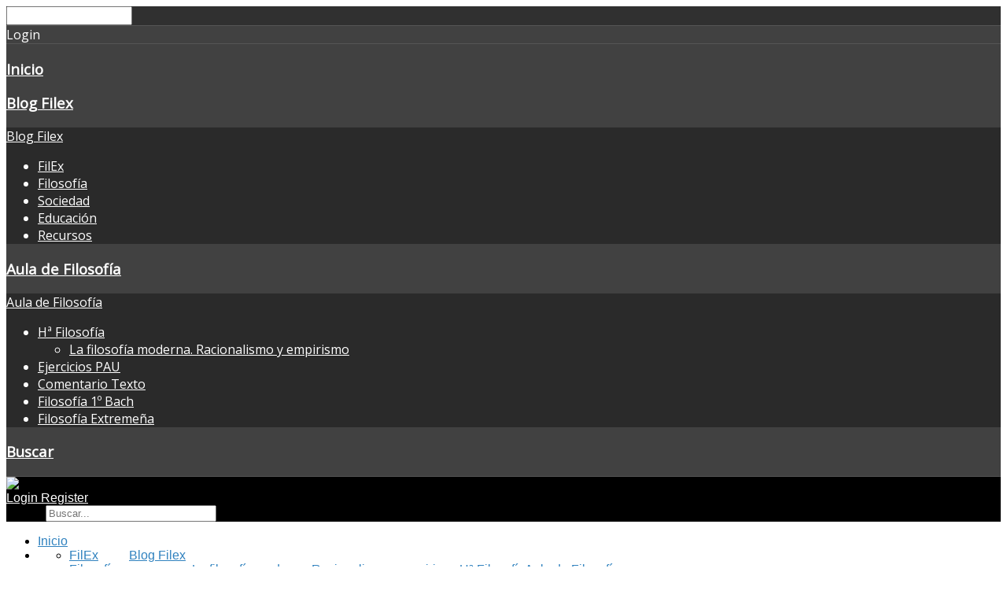

--- FILE ---
content_type: text/html; charset=utf-8
request_url: https://filex.es/index.php/component/jevents/eventsbyday/2020/10/27/-?Itemid=0
body_size: 17722
content:
<!DOCTYPE HTML>
<html xmlns="http://www.w3.org/1999/xhtml" xml:lang="es-ES" lang="es-ES"
>
<head>
<link href="/templates/design_control/css/filex.css"  rel="stylesheet" media="screen">
<link href="/templates/design_control/css/filexcontent.css" rel="stylesheet" media="screen">
<link href="/templates/design_control/css/filexexe.css"  rel="stylesheet" media="screen">
<base href="https://filex.es/index.php/component/jevents/eventsbyday/2020/10/27/-" />
	<meta http-equiv="content-type" content="text/html; charset=utf-8" />
	<meta name="keywords" content="filosofía, recursos, extremadura, temas, comentarios texto, actividades, materiales didácticos" />
	<meta name="rights" content="Creative Commons Reconocimiento-Compartir bajo la misma licencia 3.0 España License" />
	<meta name="robots" content="index, follow" />
	<meta name="description" content="© Arturo de Porras Guardo  " />
	<meta name="generator" content="Joomla! - Open Source Content Management + SEOSimple (http://daobydesign.com)" />
	<title>Fil.ex </title>
	<link href="/templates/design_control/favicon.ico" rel="shortcut icon" type="image/vnd.microsoft.icon" />
	<link href="/media/com_jevents/css/bootstrap.css" rel="stylesheet" type="text/css" />
	<link href="/media/com_jevents/css/bootstrap-responsive.css" rel="stylesheet" type="text/css" />
	<link href="/components/com_jevents/assets/css/eventsadmin.css?3.4.43" rel="stylesheet" type="text/css" />
	<link href="/components/com_jevents/views/flat/assets/css/events_css.css?3.4.43" rel="stylesheet" type="text/css" />
	<link href="/plugins/system/jcemediabox/css/jcemediabox.css?1d12bb5a40100bbd1841bfc0e498ce7b" rel="stylesheet" type="text/css" />
	<link href="/plugins/system/jcemediabox/themes/standard/css/style.css?50fba48f56052a048c5cf30829163e4d" rel="stylesheet" type="text/css" />
	<link href="/components/com_jevents/views/flat/assets/css/modstyle.css?3.4.43" rel="stylesheet" type="text/css" />
	<link href="/media/jui/css/chosen.css?7f00de298d7d20376f857fb340f9c8ac" rel="stylesheet" type="text/css" />
	<link href="/media/com_finder/css/finder.css?7f00de298d7d20376f857fb340f9c8ac" rel="stylesheet" type="text/css" />
	<style type="text/css">
.recaptcha iframe{width:158px;height: 138px;border-radius:5px;}
	</style>
	<script type="application/json" class="joomla-script-options new">{"system.paths":{"root":"","base":""}}</script>
	<script src="/media/system/js/core.js?7f00de298d7d20376f857fb340f9c8ac" type="text/javascript"></script>
	<script src="/media/jui/js/jquery.min.js?7f00de298d7d20376f857fb340f9c8ac" type="text/javascript"></script>
	<script src="/media/jui/js/jquery-noconflict.js?7f00de298d7d20376f857fb340f9c8ac" type="text/javascript"></script>
	<script src="/media/jui/js/jquery-migrate.min.js?7f00de298d7d20376f857fb340f9c8ac" type="text/javascript"></script>
	<script src="/media/jui/js/bootstrap.min.js?7f00de298d7d20376f857fb340f9c8ac" type="text/javascript"></script>
	<script src="/components/com_jevents/assets/js/jQnc.js?3.4.43" type="text/javascript"></script>
	<script src="/components/com_jevents/assets/js/view_detailJQ.js?3.4.43" type="text/javascript"></script>
	<script src="/plugins/system/jcemediabox/js/jcemediabox.js?0c56fee23edfcb9fbdfe257623c5280e" type="text/javascript"></script>
	<script src="/media/jui/js/jquery.ui.core.min.js?7f00de298d7d20376f857fb340f9c8ac" type="text/javascript"></script>
	<script src="/media/jui/js/jquery.ui.sortable.min.js?7f00de298d7d20376f857fb340f9c8ac" type="text/javascript"></script>
	<script src="https://filex.es/templates/design_control/js/jquery/jquery-ui-addons.js" type="text/javascript"></script>
	<script src="/modules/mod_jevents_cal/tmpl/flat/assets/js/calnav.js?3.4.43" type="text/javascript"></script>
	<script src="/media/jui/js/chosen.jquery.min.js?7f00de298d7d20376f857fb340f9c8ac" type="text/javascript"></script>
	<script type="text/javascript">
checkJQ();JCEMediaBox.init({popup:{width:"",height:"",legacy:0,lightbox:0,shadowbox:0,resize:1,icons:1,overlay:1,overlayopacity:0.8,overlaycolor:"#000000",fadespeed:500,scalespeed:500,hideobjects:0,scrolling:"fixed",close:2,labels:{'close':'Cerrar','next':'Siguiente','previous':'Anterior','cancel':'Cancelar','numbers':'{$current} de {$total}'},cookie_expiry:"",google_viewer:0},tooltip:{className:"tooltip",opacity:0.8,speed:150,position:"br",offsets:{x: 16, y: 16}},base:"/",imgpath:"plugins/system/jcemediabox/img",theme:"standard",themecustom:"",themepath:"plugins/system/jcemediabox/themes",mediafallback:0,mediaselector:"audio,video"});
	jQuery(function ($) {
		initChosen();
		$("body").on("subform-row-add", initChosen);

		function initChosen(event, container)
		{
			container = container || document;
			$(container).find(".advancedSelect").chosen({"disable_search_threshold":10,"search_contains":true,"allow_single_deselect":true,"placeholder_text_multiple":"Escriba o seleccione algunas opciones","placeholder_text_single":"Selecione una opci\u00f3n","no_results_text":"Sin resultados que coincidan"});
		}
	});
	jQuery(function($){ $(".hasTooltip").tooltip({"html": true,"container": "body"}); });
jQuery(document).ready(function() {
	var value, searchword = jQuery('#mod-finder-searchword124');

		// Get the current value.
		value = searchword.val();

		// If the current value equals the default value, clear it.
		searchword.on('focus', function ()
		{
			var el = jQuery(this);

			if (el.val() === 'Buscar...')
			{
				el.val('');
			}
		});

		// If the current value is empty, set the previous value.
		searchword.on('blur', function ()
		{
			var el = jQuery(this);

			if (!el.val())
			{
				el.val(value);
			}
		});

		jQuery('#mod-finder-searchform124').on('submit', function (e)
		{
			e.stopPropagation();
			var advanced = jQuery('#mod-finder-advanced124');

			// Disable select boxes with no value selected.
			if (advanced.length)
			{
				advanced.find('select').each(function (index, el)
				{
					var el = jQuery(el);

					if (!el.val())
					{
						el.attr('disabled', 'disabled');
					}
				});
			}
		});});
	</script>
	<!--[if lte IE 6]>
<link rel="stylesheet" href="https://filex.es/components/com_jevents/views/flat/assets/css/ie6.css" />
<![endif]-->



			<meta name="viewport" content="initial-scale=1.0" />
	
<script type="text/javascript">
	if(jQuery().jquery=='1.11.0') { jQuery.easing['easeOutExpo'] = jQuery.easing['easeOutCirc'] };
</script>


	<link href="https://filex.es/templates/design_control/css/bootstrap/bootstrap-default.css" rel="stylesheet" type="text/css" />
	<link href="https://filex.es/templates/design_control/css/bootstrap/bootstrap-responsive.css" rel="stylesheet" type="text/css" />
		


<!-- Css and js addons for vertex features -->	
	<link rel="stylesheet" type="text/css" href="//fonts.googleapis.com/css?family=Open+Sans" />
<style type="text/css"> 




/* MAX IMAGE WIDTH */

img {
height:auto !important;
}

#map_canvas img {
max-width:none !important;
}

.full_width {
width:100% !important;
-webkit-box-sizing: border-box !important; /* Safari/Chrome, other WebKit */
-moz-box-sizing: border-box !important;    /* Firefox, other Gecko */
box-sizing: border-box !important;         /* Opera/IE 8+ */
}




.S5_submenu_itemTablet{
background:none !important;
}

#s5_right_wrap, #s5_left_wrap, #s5_right_inset_wrap, #s5_left_inset_wrap, #s5_right_top_wrap, #s5_left_top_wrap, #s5_right_bottom_wrap, #s5_left_bottom_wrap {
width:100% !important;
}
#s5_right_column_wrap {
width:0% !important;
margin-left:-9% !important;
}
#s5_left_column_wrap {
width:9% !important;
}
#s5_center_column_wrap_inner {
margin-right:0% !important;
margin-left:18% !important;
}

#s5_responsive_mobile_drop_down_wrap input {
width:96% !important;
}
#s5_responsive_mobile_drop_down_search input {
width:100% !important;
}



@media screen and (max-width: 750px){
	body {
	height:100% !important;
	position:relative !important;
	padding-bottom:48px !important;
	}
}




	#s5_responsive_mobile_sidebar {
	background:#414141;
	background: -moz-linear-gradient(top, #414141 0%, #414141 100%);
	background: -webkit-gradient(linear, left top, left bottom, color-stop(0%,#414141), color-stop(100%,#414141));
	background: -webkit-linear-gradient(top, #414141 0%,#414141 100%);
	background: -o-linear-gradient(top, #414141 0%,#414141 100%);
	background: -ms-linear-gradient(top, #414141 0%,#414141 100%);
	background: linear-gradient(top, #414141 0%,#414141 100%);
	font-family: Open Sans !important;
	}
	
	#s5_responsive_mobile_sidebar a, #s5_responsive_mobile_search, #s5_responsive_mobile_sidebar_login_register_wrap, #s5_responsive_mobile_sidebar_menu_wrap, .module_round_box-sidebar, .module_round_box-sidebar .s5_mod_h3, .module_round_box-sidebar .s5_h3_first, .module_round_box-sidebar .s5_h3_last, #s5_responsive_mobile_sidebar_menu_wrap h3 {
	color:#FFFFFF !important;
	font-family: Open Sans !important;
	}
	
	.s5_responsive_mobile_sidebar_inactive .s5_responsive_mobile_sidebar_title_wrap:hover, #s5_responsive_mobile_sidebar_title_wrap_login_open, #s5_responsive_mobile_sidebar_title_wrap_register_open, #s5_responsive_mobile_sidebar_search_wrap_inner1, #s5_responsive_mobile_sidebar .first_level_li:hover {
	background:#303030;
	cursor:pointer;
	font-family: Open Sans !important;
	}
	
	.s5_mobile_sidebar_h3_open, #s5_responsive_mobile_sidebar_menu_wrap h3:hover {
	background:#303030;
	cursor:pointer;
	}
	
	.s5_mobile_sidebar_h3_open span, #s5_responsive_mobile_sidebar_title_wrap_register_open, #s5_responsive_mobile_sidebar_title_wrap_login_open, #s5_responsive_mobile_sidebar a.s5_mobile_sidebar_active, #s5_responsive_mobile_sidebar .s5_mobile_sidebar_h3_open a {
	color:#FF6600 !important;
	}
	
	#s5_responsive_mobile_sidebar_menu_wrap div, #s5_responsive_mobile_sidebar_login_bottom, #s5_responsive_mobile_sidebar_register_bottom {
	background:#2A2A2A;
	}
	
	#s5_responsive_mobile_sidebar_search_wrap, #s5_responsive_mobile_sidebar_login_register_wrap, #s5_responsive_mobile_sidebar_menu_wrap {
	border-bottom:solid 1px #555555;
	font-family: Open Sans !important;
	}
	
	#s5_pos_sidebar_top, #s5_pos_sidebar_bottom {
	border-bottom:solid 1px #555555;
	}
	
	#s5_responsive_mobile_sidebar_login_bottom #modlgn-username, #s5_responsive_mobile_sidebar_login_bottom #modlgn-passwd, #s5_responsive_mobile_sidebar_register_bottom input {
	background:#FFFFFF;
	color:#666666;
	border:solid 1px #FFFFFF;
	font-family: Open Sans !important;
	}
	


	#s5_responsive_mobile_bottom_bar, #s5_responsive_mobile_top_bar {
	background:#0B0B0B;
	background: -moz-linear-gradient(top, #272727 0%, #0B0B0B 100%); /* FF3.6+ */
	background: -webkit-gradient(linear, left top, left bottom, color-stop(0%,#272727), color-stop(100%,#0B0B0B)); /* Chrome,Safari4+ */
	background: -webkit-linear-gradient(top, #272727 0%,#0B0B0B 100%); /* Chrome10+,Safari5.1+ */
	background: -o-linear-gradient(top, #272727 0%,#0B0B0B 100%); /* Opera11.10+ */
	background: -ms-linear-gradient(top, #272727 0%,#0B0B0B 100%); /* IE10+ */
	background: linear-gradient(top, #272727 0%,#0B0B0B 100%); /* W3C */
			font-family: Open Sans !important;
	}
	
	.s5_responsive_mobile_drop_down_inner, .s5_responsive_mobile_drop_down_inner input, .s5_responsive_mobile_drop_down_inner button, .s5_responsive_mobile_drop_down_inner .button, #s5_responsive_mobile_drop_down_search .validate {
	font-family: Open Sans !important;
	}
	
	.s5_responsive_mobile_drop_down_inner button:hover, .s5_responsive_mobile_drop_down_inner .button:hover {
	background:#0B0B0B !important;
	}
	
	#s5_responsive_mobile_drop_down_menu, #s5_responsive_mobile_drop_down_menu a, #s5_responsive_mobile_drop_down_login a {
	font-family: Open Sans !important;
	color:#FFFFFF !important;
	}
	
	#s5_responsive_mobile_bar_active, #s5_responsive_mobile_drop_down_menu .current a, .s5_responsive_mobile_drop_down_inner .s5_mod_h3, .s5_responsive_mobile_drop_down_inner .s5_h3_first {
	color:#FF6600 !important;
	}
	
	.s5_responsive_mobile_drop_down_inner button, .s5_responsive_mobile_drop_down_inner .button {
	background:#FF6600 !important;
	}
	
	#s5_responsive_mobile_drop_down_menu .active ul li, #s5_responsive_mobile_drop_down_menu .current ul li a, #s5_responsive_switch_mobile a, #s5_responsive_switch_desktop a, #s5_responsive_mobile_drop_down_wrap {
	color:#FFFFFF !important;
	}
	
	#s5_responsive_mobile_toggle_click_menu span {
	border-right:solid 1px #272727;
	}

	#s5_responsive_mobile_toggle_click_menu {
	border-right:solid 1px #0B0B0B;
	}

	#s5_responsive_mobile_toggle_click_search span, #s5_responsive_mobile_toggle_click_register span, #s5_responsive_mobile_toggle_click_login span, #s5_responsive_mobile_scroll a {
	border-left:solid 1px #272727;
	}

	#s5_responsive_mobile_toggle_click_search, #s5_responsive_mobile_toggle_click_register, #s5_responsive_mobile_toggle_click_login, #s5_responsive_mobile_scroll {
	border-left:solid 1px #0B0B0B;
	}

	.s5_responsive_mobile_open, .s5_responsive_mobile_closed:hover, #s5_responsive_mobile_scroll:hover {
	background:#272727;
	}

	#s5_responsive_mobile_drop_down_menu .s5_responsive_mobile_drop_down_inner, #s5_responsive_mobile_drop_down_register .s5_responsive_mobile_drop_down_inner, #s5_responsive_mobile_drop_down_login .s5_responsive_mobile_drop_down_inner, #s5_responsive_mobile_drop_down_search .s5_responsive_mobile_drop_down_inner {
	background:#272727;
	}




	@media screen and (max-width: 579px){
	
		#s5_top_row1_area1,#s5_top_row2_area1,#s5_left_top_wrap,#s5_left_wrap,#s5_left_inset_wrap,#s5_left_bottom_wrap,#s5_right_top_wrap,#s5_right_wrap,#s5_right_inset_wrap,#s5_right_bottom_wrap {
			display:none;
		}
	
	}
	


	.s5_wrap {
	max-width:1300px !important;
	}
	












		@media screen and (max-width: 700px){

		#s5_columns_wrap_inner {
		width:100% !important;
		}

		#s5_center_column_wrap {
		width:100% !important;
		left:100% !important;
		}

		#s5_left_column_wrap {
		left:0% !important;
		}
		
		#s5_left_top_wrap, #s5_left_column_wrap, #s5_left_inset_wrap, #s5_left_wrap, #s5_left_bottom_wrap, #s5_right_top_wrap, #s5_right_column_wrap, #s5_right_inset_wrap, #s5_right_wrap, #s5_right_bottom_wrap {
		width:100% !important;
		}
		
		#s5_center_column_wrap_inner {
		margin:0px !important;
		}
		
		#s5_left_column_wrap {
		margin-right:0px !important;
		}
		
		#s5_right_column_wrap {
		margin-left:0px !important;
		}
		
		.items-row .item {
		width:100% !important;
		padding-left:0px !important;
		padding-right:0px !important;
		margin-right:0px !important;
		margin-left:0px !important;
		}
	
	}








	
	
		@media screen and (min-width:580px) and (max-width: 950px){
		
					
			#s5_top_row2 .s5_float_left {
			width:100% !important;
			}

		}
		
		
		
		
		
		
		
	




















	
	
		@media screen and (min-width:580px) and (max-width: 700px){
		
					
			#s5_bottom_row3 .s5_float_left {
			width:100% !important;
			}

		}
		
		
		
		
		
		
		
	
























	#s5_bottom_row3_area1 {
				background:#000000 !important;
					}
	



	

	
			
	
	.subMenusContainer, .s5_drop_down_container {  
		position: fixed !important;
	}	
	
	#s5_menu_wrap.s5_wrap {	
								position: fixed;
				top:0px !important;
				z-index:2;
						margin-top:0px !important;
	}	
	
     	
	#s5_menu_wrap.s5_wrap, #s5_menu_wrap.s5_wrap_fmfullwidth {
							}
	
		




</style><script type="text/javascript">

jQuery(document).ready( function() {	
	function s5_login_url() {		
		window.location = "index.php/component/users/?view=login";	
	}	
	if (document.getElementById("s5_login")) {	
	document.getElementById("s5_login").className = "";	
	document.getElementById("s5_login").onclick = s5_login_url;	
	if (document.getElementById("s5_login").href) {		
		document.getElementById("s5_login").href = "javascript:;";	
	}	
	}
});

jQuery(document).ready( function() {	
	function s5_register_url() {		
		window.location = "index.php/component/users/?view=registration";	
	}	
	if (document.getElementById("s5_register")) {	
	document.getElementById("s5_register").className = "";	
	document.getElementById("s5_register").onclick = s5_register_url;	
	if (document.getElementById("s5_register").href) {		
		document.getElementById("s5_register").href = "javascript:;";	
	}	
	}
});
	

	
		
	jQuery(document).ready( function() { 			
		if (window.addEventListener) {
			window.addEventListener('scroll', s5_fm_check_scroll_height, false);
		}			
		else if (window.attachEvent) {
			window.attachEvent('onscroll', s5_fm_check_scroll_height);
		}			
			window.setTimeout(s5_fm_check_scroll_height,100);		
		}	
	);	
	var s5_menu_wrap_height = 0;
	var s5_menu_wrap_parent_height = 0;
	var s5_menu_wrap_parent_parent_height = 0;
	var s5_menu_wrap_run = "no";
	function s5_fm_check_scroll_height() {
		if (s5_menu_wrap_run == "no") {
		s5_menu_wrap_height = document.getElementById("s5_menu_wrap").offsetHeight;
		s5_menu_wrap_parent_height = document.getElementById("s5_menu_wrap").parentNode.offsetHeight;
		s5_menu_wrap_parent_parent_height = document.getElementById("s5_menu_wrap").parentNode.parentNode.offsetHeight;
		s5_menu_wrap_run = "yes";
		}
				if (window.pageYOffset >= 140 && window.innerWidth > 750){
			document.getElementById("s5_floating_menu_spacer").style.height = s5_menu_wrap_height + "px";
			document.getElementById("s5_menu_wrap").className = 's5_wrap';
			document.getElementById("subMenusContainer").className = 'subMenusContainer';
			if (s5_menu_wrap_parent_height >= s5_menu_wrap_height - 20 && s5_menu_wrap_parent_parent_height >= s5_menu_wrap_height - 20 && document.getElementById("s5_menu_wrap").parentNode.style.position != "absolute" && document.getElementById("s5_menu_wrap").parentNode.parentNode.style.position != "absolute") {
			document.getElementById("s5_floating_menu_spacer").style.display = "block";
			}
			}
		else { 
			document.getElementById("s5_menu_wrap").className = '';	document.getElementById("subMenusContainer").className = ''; 
			document.getElementById("s5_floating_menu_spacer").style.display = "none";
			}
		}
		
</script>
<script type="text/javascript" src="https://filex.es/templates/design_control/js/s5_flex_menu.js"></script>
<link rel="stylesheet" href="https://filex.es/templates/design_control/css/s5_flex_menu.css" type="text/css" />
<link rel="stylesheet" href="https://filex.es/templates/system/css/system.css" type="text/css" />
<link rel="stylesheet" href="https://filex.es/templates/system/css/general.css" type="text/css" />

<link href="https://filex.es/templates/design_control/css/template_default.css" rel="stylesheet" type="text/css" />
<link href="https://filex.es/templates/design_control/css/template.css" rel="stylesheet" type="text/css" />


<link href="https://filex.es/templates/design_control/css/com_content.css" rel="stylesheet" type="text/css" />

<link href="https://filex.es/templates/design_control/css/editor.css" rel="stylesheet" type="text/css" />

<link href="https://filex.es/templates/design_control/css/thirdparty.css" rel="stylesheet" type="text/css" />


<link rel="stylesheet" type="text/css" href="//fonts.googleapis.com/css?family=Verdana" />

<link href="https://filex.es/templates/design_control/css/multibox/multibox.css" rel="stylesheet" type="text/css" />
<link href="https://filex.es/templates/design_control/css/multibox/ajax.css" rel="stylesheet" type="text/css" />
<script type="text/javascript" src="https://filex.es/templates/design_control/js/multibox/overlay.js"></script>
<script type="text/javascript" src="https://filex.es/templates/design_control/js/multibox/multibox.js"></script>


<link href="https://filex.es/templates/design_control/favicon.ico" rel="shortcut icon" type="image/x-icon" />

<script type="text/javascript" src="https://filex.es/templates/design_control/js/s5_font_adjuster.js"></script>



	<link rel="stylesheet" type="text/css" href="https://filex.es/templates/design_control/css/s5_responsive_bars.css" />
	<link href="https://filex.es/templates/design_control/css/s5_responsive_hide_classes.css" rel="stylesheet" type="text/css" />


	<link rel="stylesheet" type="text/css" href="https://filex.es/templates/design_control/css/s5_responsive.css" />
	
	

<link rel="stylesheet" type="text/css" href="https://filex.es/templates/design_control/css/custom.css" />	<script type="text/javascript">
	//<![CDATA[
				        jQuery(document).ready( function() {
		            var myMenu = new MenuMatic({
				tabletWidth:0,
                effect:"slide & fade",
                duration:500,
                physics: 'easeOutCirc',
                hideDelay:250,
                orientation:"horizontal",
                tweakInitial:{x:0, y:0},
				                                     	            direction:{    x: 'right',    y: 'down' },
				                opacity:100            });
        });		
			//]]>	
    </script>    

<!-- Info Slide Script - Called in header so css validates -->	
<link href="https://filex.es/templates/design_control/css/s5_info_slide.css" rel="stylesheet" type="text/css" />
<script type="text/javascript" src="https://filex.es/templates/design_control/js/s5_info_slide.js"></script>

	

<!-- Resize column function -->	

<!-- File compression. Needs to be called last on this file -->	
<!-- The excluded files, listed below the compressed php files, are excluded because their calls vary per device or per browser. Included compression files are only ones that have no conditions and are included on all devices and browsers. Otherwise unwanted css will compile in the compressed files. -->	



<link rel="stylesheet" type="text/css" href="http://fonts.googleapis.com/css?family=" />

<style type="text/css"> 
body, .inputbox {font-family: 'Verdana',Helvetica,Arial,Sans-Serif ;} 

#s5_nav li.active, .button, button, .dropdown-menu li > a:hover, .dropdown-menu li > a:focus, .dropdown-submenu:hover > a, .dropdown-menu .active > a, .dropdown-menu .active > a:hover, .nav-list > .active > a, .nav-list > .active > a:hover, .nav-pills > .active > a, .nav-pills > .active > a:hover, .btn-group.open .btn-primary.dropdown-toggle, .btn-primary, .item-page .dropdown-menu li > a:hover, .blog .dropdown-menu li > a:hover, .item .dropdown-menu li > a:hover, p.readmore a, .readon_highlight1, .highlight1_button, .module_round_box-highlight1 {
background:#3082BF !important;
}

.highlight2_button, .readon_highlight2, .pager a, .module_round_box-highlight2 {
background:#3082BF !important;
}

p.readmore a, .readon_highlight1 {
border-bottom:solid 2px #085a97;
}

.highlight1_button {
border-bottom:solid 3px #085a97;
}

.highlight2_button {
border-bottom:solid 3px #085a97;
}

p.readmore a:hover, .readon_highlight1:hover, .highlight1_button:hover {
background:#085a97 !important;
}

.highlight2_button:hover, .readon_highlight2:hover {
background:#085a97 !important;
}

#s5_nav li.active {
border-left:solid 1px #3082BF !important;
border-right:solid 1px #3082BF !important;
}

#s5_nav li.active:hover, #s5_nav li.active.mainMenuParentBtnFocused {
border-left:solid 1px #EEEDED !important;
border-right:solid 1px #FFFFFF !important;
}

a {
color:#3082BF;
}

ul.menu .current a, .highlight1_text {
color:#3082BF !important;
}

.highlight2_text {
color:#3082BF !important;
}

#s5_login, #s5_register {
color:#FFFFFF !important;
}


	#s5_header_area1 {
				background:#000000 !important;
					}
	




	

	



/* k2 stuff */
div.itemHeader h2.itemTitle, div.catItemHeader h3.catItemTitle, h3.userItemTitle a, #comments-form p, #comments-report-form p, #comments-form span, #comments-form .counter, #comments .comment-author, #comments .author-homepage,
#comments-form p, #comments-form #comments-form-buttons, #comments-form #comments-form-error, #comments-form #comments-form-captcha-holder {font-family: 'Verdana',Helvetica,Arial,Sans-Serif ;} 
	
.s5_wrap{width:94%;}	

</style>
</head>

<body id="s5_body">


<div id="s5_scrolltotop"></div>

<!-- Top Vertex Calls -->
<!-- Call mobile sidebar -->
<div id="s5_responsive_mobile_sidebar" class="s5_responsive_mobile_sidebar_hide_ltr">
	<div id="s5_responsive_mobile_sidebar_inner1" class="s5_responsive_mobile_sidebar_light">
<div id="s5_responsive_mobile_sidebar_inner2">

		<div id="s5_responsive_mobile_sidebar_search_wrap">
	<div id="s5_responsive_mobile_sidebar_search_wrap_inner1">
	<div id="s5_responsive_mobile_sidebar_search_wrap_inner2">
		<form method="post" action="https://filex.es/">
		<input type="text" onfocus="if (this.value=='Buscar...') this.value='';" onblur="if (this.value=='') this.value='Buscar...';" value="Buscar..." id="s5_responsive_mobile_search" name="searchword" />
		<input type="hidden" value="search" name="task" />
		<input type="hidden" value="com_search" name="option" />
		<input type="hidden" value="1" name="Itemid" />
	</form>
	</div>
	</div>
	</div>
	<div style="clear:both"></div>
		
		
			<div id="s5_responsive_mobile_sidebar_login_register_wrap">
	
				<div id="s5_responsive_mobile_sidebar_login_wrap" class="s5_responsive_mobile_sidebar_inactive">
			<div class="s5_responsive_mobile_sidebar_title_wrap" id="s5_responsive_mobile_sidebar_title_wrap_login" onclick="window.document.location.href='index.php/component/users/?view=login'">
			<div class="s5_responsive_mobile_sidebar_title_wrap_inner">
				<span class="s5_responsive_mobile_sidebar_title_wrap_inner">
				Login				</span>
			</div>
			</div>
			<div id="s5_responsive_mobile_sidebar_login_bottom" class="s5_responsive_mobile_sidebar_login_inactive">
			</div>
		<div style="clear:both"></div>
		</div>
				
								
	<div style="clear:both"></div>
	</div>
			
			<div id="s5_responsive_mobile_sidebar_menu_wrap">
			
<!--<ul class="menu">-->
<h3><span><a   href='/index.php'  title="Inicio">Inicio</a></span></h3><h3 onclick='s5_responsive_mobile_sidebar_h3_click(this.id)'><span class='s5_sidebar_deeper'><a  href='/index.php/blog-filex'  title="Blog Filex">Blog Filex</a></span></h3><div class='s5_responsive_mobile_sidebar_sub'><a   href="/index.php/blog-filex" title="Enlace al Blog de Filex" >Blog Filex</a><ul><li><!--noindex--><a href="http://filex.es/index.php/blog-filex/78-filex" title="FilEx" class="external-link" target="_blank" rel="1" >FilEx</a><!--/noindex--></li><li><!--noindex--><a href="http://filex.es/index.php/blog-filex/87-filosofia" title="Filosofía" class="external-link" target="_blank" rel="1" >Filosofía</a><!--/noindex--></li><li><!--noindex--><a href="http://filex.es/index.php/blog-filex/88-sociedad" title="Sociedad" class="external-link" target="_blank" rel="1" >Sociedad</a><!--/noindex--></li><li><!--noindex--><a href="http://filex.es/index.php/blog-filex/89-educacion" title="Educación" class="external-link" target="_blank" rel="1" >Educación</a><!--/noindex--></li><li><!--noindex--><a href="http://filex.es/index.php/blog-filex/90-recursos" title="Recursos" class="external-link" target="_blank" rel="1" >Recursos</a><!--/noindex--></li></ul></div><h3 onclick='s5_responsive_mobile_sidebar_h3_click(this.id)'><span class='s5_sidebar_deeper'><a  href='/index.php/aula-de-filosofia'  title="Aula de Filosofía">Aula de Filosofía</a></span></h3><div class='s5_responsive_mobile_sidebar_sub'><a   href="/index.php/aula-de-filosofia"  title="Aula de Filosofía">Aula de Filosofía</a><ul><li><a   href="/index.php/aula-de-filosofia/h-filosofia"  title="Hª Filosofía">Hª Filosofía</a><ul><li><a   href="/index.php/aula-de-filosofia/h-filosofia/la-filosofia-moderna-racionalismo-y-empirismo"  title="La filosofía moderna. Racionalismo y empirismo">La filosofía moderna. Racionalismo y empirismo</a></li></ul><li><a   href="/index.php/aula-de-filosofia/ejercicios-pau"  title="Ejercicios PAU">Ejercicios PAU</a></li><li><a   href="/index.php/aula-de-filosofia/comentario-texto"  title="Comentario Texto">Comentario Texto</a></li><li><a   href="/index.php/aula-de-filosofia/filosofia-y-ciudadania"  title="Filosofía 1º Bach">Filosofía 1º Bach</a></li><li><a   href="/index.php/aula-de-filosofia/filosofia-extremena"  title="Filosofía Extremeña">Filosofía Extremeña</a></li></ul></div><h3><span><a   href='/index.php/buscar'  title="Buscar">Buscar</a></span></h3><!--</ul>-->
		</div>
		
		
</div>
</div>
</div>
<div id="s5_responsive_mobile_sidebar_body_wrap">
<div id="s5_responsive_mobile_sidebar_body_wrap_inner">

<!-- Call top bar for mobile devices if layout is responsive -->	
	
	<!-- s5_responsive_mobile_top_bar_spacer must be called to keep a space at the top of the page since s5_responsive_mobile_top_bar_wrap is position absolute. -->	
	<div id="s5_responsive_mobile_top_bar_spacer"></div>

	<!-- s5_responsive_mobile_top_bar_wrap must be called off the page and not with display:none or it will cause issues with the togglers. -->
	<div id="s5_responsive_mobile_top_bar_wrap" style="margin-top:-50000px;position:absolute;z-index:20;top:0px">

		<div id="s5_responsive_mobile_top_bar" onclick="s5_responsive_mobile_sidebar()" class="s5_responsive_mobile_bar_light">

				<div id="s5_responsive_mobile_toggle_click_menu">
					<span></span>
				</div>
				
									<div id="s5_responsive_mobile_bar_active">
						<span>
													</span>
					</div>
				
			<div style="clear:both;height:0px"></div>
			
		</div>

	</div>

	<script language="JavaScript" type="text/javascript">
		var s5_responsive_layout = "sidebar";
		var s5_responsive_layout_direction = "_ltr";
		var s5_responsive_menu_auto_open = "open";
	</script>
	<script type="text/javascript" language="javascript" src="https://filex.es/templates/design_control/js/s5_responsive_mobile_bar.js"></script>


<!-- Fixed Tabs -->	

<!-- Drop Down -->	

<!-- Parallax Backgrounds -->
	<script type="text/javascript">//<![CDATA[
var s5_load_parallax_scroll_speed = 5.0;
function s5_check_parallax_scroll(s5_parallax_element,s5_parallax_position) {
	if (document.getElementById(s5_parallax_element)) {
		//Detect elements that are view when page loads so that they start at background-position:0 0
		if (document.getElementById(s5_parallax_element).offsetTop <= window.innerHeight) {
			document.getElementById(s5_parallax_element).style.backgroundPosition = s5_parallax_position + (((window.pageYOffset + document.getElementById(s5_parallax_element).offsetTop) - (document.getElementById(s5_parallax_element).offsetTop)) / s5_load_parallax_scroll_speed)*-1 + "px";
		}
		//Detect elements that are outside of the viewable area so they do not start scrolling until they come into view
		else {
			if ((window.pageYOffset + window.innerHeight >= document.getElementById(s5_parallax_element).offsetTop) && (window.pageYOffset <= (document.getElementById(s5_parallax_element).offsetTop + document.getElementById(s5_parallax_element).offsetHeight))) {
				document.getElementById(s5_parallax_element).style.backgroundPosition = s5_parallax_position + (((window.pageYOffset + window.innerHeight) - (document.getElementById(s5_parallax_element).offsetTop)) / s5_load_parallax_scroll_speed)*-1 + "px";
			}
		}
	}
}
	jQuery(document).ready( function() {
	function s5_parallax_scroll_handler() {
																																								    } 
	s5_parallax_scroll_handler();
    if(window.addEventListener) {
        window.addEventListener('scroll', s5_parallax_scroll_handler, false);   
		window.addEventListener('resize', s5_parallax_scroll_handler, false);   
	}
    else if (window.attachEvent) {
        window.attachEvent('onscroll', s5_parallax_scroll_handler); 
		window.attachEvent('onresize', s5_parallax_scroll_handler); 
	}
	});		
	
//]]></script>
<!-- Floating Menu Spacer -->
	
<div id="s5_floating_menu_spacer" style="display:none;width:100%;"></div>

<!-- Body Padding Div Used For Responsive Spacing -->		
<div id="s5_body_padding">

	<!-- Header -->			
	<div id="s5_header_area1">		
	<div id="s5_header_area2">	
	<div id="s5_header_area_inner" class="s5_wrap">					
		<div id="s5_header_wrap">
							<img alt="logo" src="https://filex.es/templates/design_control/images/s5_logo.png" id="s5_logo" onclick="window.document.location.href='https://filex.es/'" width="300" height="47" />
						
							<div id="s5_social_clear" style="clear:both; height:0px"></div>
				<div id="s5_social_bar_narrow_screen">
											<div class="s5_facebook" onclick="window.open('https://www.facebook.com/pages/FilEx/336002260034')"></div>
						
											<div class="s5_google" onclick="window.open('https://plus.google.com/u/0/b/108027908710225943403/108027908710225943403/posts')"></div>
						
											<div class="s5_twitter" onclick="window.open('http://twitter.com/filosofiaex')"></div>
																<div class="s5_rss" onclick="window.open('http://filex.es/index.php/blog-filex?format=feed&type=atom')"></div>
						
				</div>
						
							<div id="s5_search_login_wrap">
						
						<div id="s5_loginreg">	
								<div id="s5_logregtm">
								
																			<a href="/index.php/component/users/?view=login&amp;Itemid=101" id="s5_login" title="Login">
											Login										</a>
																	
																			<a href="/index.php/component/users/?view=registration&amp;Itemid=101" id="s5_register" title="Register">
											Register										</a>
									
								</div>
						
						</div>
						<div style="clear:both; height:0px"></div>
										
											<div id="s5_search_wrap">
									<div class="moduletable">
			
<form id="mod-finder-searchform124" action="/index.php/buscar" method="get" class="form-search">
	<div class="finder">
		<label for="mod-finder-searchword124" class="element-invisible finder">Buscar</label><input type="text" name="q" id="mod-finder-searchword124" class="search-query input-medium" size="25" value="" placeholder="Buscar..."/>
							</div>
</form>
		</div>
	
						</div>
									</div>
						
			<div style="clear:both; height:0px"></div>			
		</div>
	</div>
	</div>
	</div>
	<!-- End Header -->	
	
	<div style="clear:both; height:0px"></div>	
			
			<div id="s5_menu_wrap">
		<div id="s5_menu_wrap_inner" class="s5_wrap">
		<div id="s5_menu_wrap_inner2">
			<ul id='s5_nav' class='menu'><li   class=' ' ><span class='s5_level1_span1'><span class='s5_level1_span2'><a href='/index.php' title="Inicio"><span onclick='window.document.location.href="/index.php"'>Inicio</span></a></span></span></li><li   class=' ' ><span class='s5_level1_span1'><span class='s5_level1_span2'><a href='/index.php/blog-filex' title="Blog Filex"><span onclick='window.document.location.href="/index.php/blog-filex"'>Blog Filex</span></a></span></span><ul style='float:left;'><li><span class='S5_submenu_item'><a href='http://filex.es/index.php/blog-filex/78-filex' title="FilEx"><span class='s5_sub_a_span' onclick='window.document.location.href="http://filex.es/index.php/blog-filex/78-filex"'>FilEx</span></a></span></li><li><span class='S5_submenu_item'><a href='http://filex.es/index.php/blog-filex/87-filosofia' title="Filosofía"><span class='s5_sub_a_span' onclick='window.document.location.href="http://filex.es/index.php/blog-filex/87-filosofia"'>Filosofía</span></a></span></li><li><span class='S5_submenu_item'><a href='http://filex.es/index.php/blog-filex/88-sociedad' title="Sociedad"><span class='s5_sub_a_span' onclick='window.document.location.href="http://filex.es/index.php/blog-filex/88-sociedad"'>Sociedad</span></a></span></li><li><span class='S5_submenu_item'><a href='http://filex.es/index.php/blog-filex/89-educacion' title="Educación"><span class='s5_sub_a_span' onclick='window.document.location.href="http://filex.es/index.php/blog-filex/89-educacion"'>Educación</span></a></span></li><li><span class='S5_submenu_item'><a href='http://filex.es/index.php/blog-filex/90-recursos' title="Recursos"><span class='s5_sub_a_span' onclick='window.document.location.href="http://filex.es/index.php/blog-filex/90-recursos"'>Recursos</span></a></span></li></ul></li><li   class=' ' ><span class='s5_level1_span1'><span class='s5_level1_span2'><a href='/index.php/aula-de-filosofia' title="Aula de Filosofía"><span onclick='window.document.location.href="/index.php/aula-de-filosofia"'>Aula de Filosofía</span></a></span></span><ul style='float:left;'><li><span class='S5_submenu_item'><a href='/index.php/aula-de-filosofia/h-filosofia' title="Hª Filosofía"><span class='s5_sub_a_span' onclick='window.document.location.href="/index.php/aula-de-filosofia/h-filosofia"'>Hª Filosofía</span></a></span><ul style='float:left;'><li><span class='S5_submenu_item'><a href='/index.php/aula-de-filosofia/h-filosofia/la-filosofia-moderna-racionalismo-y-empirismo' title="La filosofía moderna. Racionalismo y empirismo"><span class='s5_sub_a_span' onclick='window.document.location.href="/index.php/aula-de-filosofia/h-filosofia/la-filosofia-moderna-racionalismo-y-empirismo"'>La filosofía moderna. Racionalismo y empirismo</span></a></span></li></ul></li><li><span class='S5_submenu_item'><a href='/index.php/aula-de-filosofia/ejercicios-pau' title="Ejercicios PAU"><span class='s5_sub_a_span' onclick='window.document.location.href="/index.php/aula-de-filosofia/ejercicios-pau"'>Ejercicios PAU</span></a></span></li><li><span class='S5_submenu_item'><a href='/index.php/aula-de-filosofia/comentario-texto' title="Comentario Texto"><span class='s5_sub_a_span' onclick='window.document.location.href="/index.php/aula-de-filosofia/comentario-texto"'>Comentario Texto</span></a></span></li><li><span class='S5_submenu_item'><a href='/index.php/aula-de-filosofia/filosofia-y-ciudadania' title="Filosofía 1º Bach"><span class='s5_sub_a_span' onclick='window.document.location.href="/index.php/aula-de-filosofia/filosofia-y-ciudadania"'>Filosofía 1º Bach</span></a></span></li><li><span class='S5_submenu_item'><a href='/index.php/aula-de-filosofia/filosofia-extremena' title="Filosofía Extremeña"><span class='s5_sub_a_span' onclick='window.document.location.href="/index.php/aula-de-filosofia/filosofia-extremena"'>Filosofía Extremeña</span></a></span></li></ul></li><li   class=' ' ><span class='s5_level1_span1'><span class='s5_level1_span2'><a href='/index.php/buscar' title="Buscar"><span onclick='window.document.location.href="/index.php/buscar"'>Buscar</span></a></span></span></li></ul>							<div id="s5_social_bar">
											<div class="s5_facebook" onclick="window.open('https://www.facebook.com/pages/FilEx/336002260034')"></div>
						
											<div class="s5_google" onclick="window.open('https://plus.google.com/u/0/b/108027908710225943403/108027908710225943403/posts')"></div>
						
											<div class="s5_twitter" onclick="window.open('http://twitter.com/filosofiaex')"></div>
																<div class="s5_rss" onclick="window.open('http://filex.es/index.php/blog-filex?format=feed&type=atom')"></div>
										<div style="clear:both; height:0px"></div>	
				</div>
				<div style="clear:both; height:0px"></div>	
						<div style="clear:both; height:0px"></div>	
		</div>
		</div>
		</div>
					

	<!-- Top Row1 -->	
			<!-- End Top Row1 -->	
	
		
	<!-- Top Row2 -->	
			<!-- End Top Row2 -->
	
	
	
	<!-- Top Row3 -->	
			<!-- End Top Row3 -->	
		
		
		
	<!-- Center area -->	
				<div id="s5_center_area1">
		<div id="s5_center_area2">
		<div id="s5_center_area_inner" class="s5_wrap">
		
				<div id="s5_breadcrumb_font_wrap">
						
							<div id="fontControls"></div>
						
			<div style="clear:both"></div>
		</div>
		
				
		<!-- Above Columns Wrap -->	
					<!-- End Above Columns Wrap -->			
				
			<!-- Columns wrap, contains left, right and center columns -->	
			<div id="s5_columns_wrap">
			<div id="s5_columns_wrap_inner">
				
				<div id="s5_center_column_wrap">
				<div id="s5_center_column_wrap_inner" style="margin-left:18px; margin-right:0px;">
					
										
											
						<div id="s5_component_wrap">
						<div id="s5_component_wrap_inner">
						
																
														
								<div id="system-message-container">
	</div>

	<!-- Event Calendar and Lists Powered by JEvents //-->
	<div id="jevents">
<div class="contentpaneopen jeventpage     jevbootstrap" id="jevents_header">
				<h2 class="contentheading" >Events Calendar</h2>
			<ul class="actions">
				<li class="print-icon">
			<a href="javascript:void(0);" rel="nofollow" onclick="window.open('/index.php/component/jevents/eventsbyday/2020/10/27/-?Itemid=0&amp;pop=1&amp;tmpl=component', 'win2', 'status=no,toolbar=no,scrollbars=yes,titlebar=no,menubar=no,resizable=yes,width=600,height=600,directories=no,location=no');" title="Print">
					<span class="icon-print"> </span>
			</a>
			</li> 		<li class="email-icon">
			<a href="javascript:void(0);" rel="nofollow" onclick="javascript:window.open('/index.php/component/mailto/?tmpl=component&amp;link=367f68fd0d0e8f69e636f7e0ad4e1243886ced3a','emailwin','width=400,height=350,menubar=yes,resizable=yes'); return false;" title="EMAIL">
				<span class="icon-envelope"> </span>
			</a>
		</li>
				</ul>
	</div>
<div class="jev_clear"></div>
<div class="contentpaneopen  jeventpage   jevbootstrap" id="jevents_body">
<div class='jev_pretoolbar'></div>                <div class="new-navigation">
            <div class="nav-items">
                                    <div  id="nav-year" >
                        <a href="/index.php/component/jevents/eventsbyyear/2020/-?Itemid=0" title="By Year"  >
                    By Year</a>
                    </div>
                                                    <div  id="nav-month">
                        <a href="/index.php/component/jevents/monthcalendar/2020/10/-?Itemid=0" title="By Month" >							By Month</a>
                    </div>
                                                                 <div id="nav-week">
                        <a href="/index.php/component/jevents/eventsbyweek/2020/10/25/-?Itemid=0" title="By Week" >
                         By Week</a>
                    </div>
                                                            <div id="nav-today" class="active">
                        <a href="/index.php/component/jevents/eventsbyday/2026/1/21/-?Itemid=0" title="Today" >
                    Today</a>
                    </div>
                                                            <div   id="nav-jumpto">
            <a href="#" onclick="if (jevjq('#jumpto').hasClass('jev_none')) {jevjq('#jumpto').removeClass('jev_none');} else {jevjq('#jumpto').addClass('jev_none')};return false;" title="Jump to month">
			Jump to month		</a>
		</div>
                                                                                                    </div>
                        <div  id="nav-search">
                    <a href="/index.php/component/jevents/search_form/-?Itemid=0" title="Search" >
                        <img src="https://filex.es/components/com_jevents/views/flat/assets/images/icon-search.gif" alt="Search" width="21" height="23" /></a>
                </div>
                        <div id="jumpto"  class="jev_none">
            <form name="BarNav" action="/index.php/component/jevents/monthcalendar/2026/01/-" method="get">
                <input type="hidden" name="option" value="com_jevents" />
                <input type="hidden" name="task" value="month.calendar" />
        <select id="month" name="month">
	<option value="01">January</option>
	<option value="02">February</option>
	<option value="03">March</option>
	<option value="04">April</option>
	<option value="05">May</option>
	<option value="06">June</option>
	<option value="07">July</option>
	<option value="08">August</option>
	<option value="09">September</option>
	<option value="10" selected="selected">October</option>
	<option value="11">November</option>
	<option value="12">December</option>
</select>
<select id="year" name="year">
	<option value="2020" selected="selected">2020</option>
	<option value="2024">2024</option>
	<option value="2025">2025</option>
	<option value="2026">2026</option>
	<option value="2027">2027</option>
	<option value="2028">2028</option>
	<option value="2029">2029</option>
	<option value="2030">2030</option>
	<option value="2031">2031</option>
</select>
                <button onclick="submit(this.form)">Jump to month</button>
                <input type="hidden" name="Itemid" value="0" />
            </form>
        </div>
        

        </div>
        
<div class="jev_toprow">
	<!-- <div class="jev_header">
		  <h2>Daily View</h2>
		  <div class="today" >Tuesday 27 October 2020</div>
		</div> -->
	<div class="jev_header2">
		<div class="previousmonth">
		      	<a href='/index.php/component/jevents/eventsbyday/2020/10/26/-?Itemid=0' title='Preceding Day' >Preceding Day</a>			</div>
		<div class="currentmonth">
				Tuesday 27 October 2020			</div>
		<div class="nextmonth">
		      	<a href='/index.php/component/jevents/eventsbyday/2020/10/28/-?Itemid=0' title='Following Day' >Following Day</a>			</div>

	</div>
</div>
<div id='jev_maincal' class='jev_listview'>
	<div class="jev_listrow">

    <div class="list_no_e">
No events were found</div>
	</div>
	<div class="jev_clear"></div>
</div>
	</div>
	</div>
	
								<div style="clear:both;height:0px"></div>
								
														
														
						</div>
						</div>
						
										
										
				</div>
				</div>
				<!-- Left column -->	
									<div id="s5_left_column_wrap" class="s5_float_left" style="width:18px">
					<div id="s5_left_column_wrap_inner">
													<div id="s5_left_top_wrap" class="s5_float_left" style="width:18px">
											
			<div class="module_round_box_outer">
			
			<div class="module_round_box">

				<div class="s5_module_box_1">
					<div class="s5_module_box_2">
												<div class="s5_outer">
						<div style="margin:0px;padding:0px;border-width:0px;"><span id='testspan152' style='display:none'></span>

<div id="flatcal_minical">
	<table width="165px" cellspacing="1" cellpadding="0" border="0" align="center" class="flatcal_main_t">
		<tr>
			<td style="vertical-align: top;">

				<table style="width:100%;" cellspacing="0" cellpadding="2" border="0" class="flatcal_navbar">
					<tr>
						<td class="link_prev">
							<img border="0" title="Previous month" alt="Last month" class="mod_events_link" src="/components/com_jevents/views/flat/assets/images/mini_arrowleft.gif" onmousedown="callNavigation('https://filex.es/index.php?option=com_jevents&amp;task=modcal.ajax&amp;day=1&amp;month=9&amp;year=2020&amp;modid=152&amp;tmpl=component');" ontouchstart="callNavigation('https://filex.es/index.php?option=com_jevents&amp;task=modcal.ajax&amp;day=1&amp;month=9&amp;year=2020&amp;modid=152&amp;tmpl=component');" width="4" height="12" />
                		</td>
		                <td class="flatcal_month_label">
							<a href="/index.php/component/jevents/monthcalendar/2020/10/-?Itemid=101" style = "text-decoration:none;color:inherit;" title="October 2020">October 2020</a>
		                </td>
						<td class="link_next">
		                    <img border="0" title="Next Month" alt="Next Month" class="mod_events_link" src="/components/com_jevents/views/flat/assets/images/mini_arrowright.gif" onmousedown="callNavigation('https://filex.es/index.php?option=com_jevents&amp;task=modcal.ajax&amp;day=1&amp;month=11&amp;year=2020&amp;modid=152&amp;tmpl=component');"  ontouchstart="callNavigation('https://filex.es/index.php?option=com_jevents&amp;task=modcal.ajax&amp;day=1&amp;month=11&amp;year=2020&amp;modid=152&amp;tmpl=component');" width="4" height="12" />
                		</td>
					</tr>
				</table><table style="width:100%; " class="flatcal_weekdays"><tr>
<td  class='flatcal_weekdays'><span class="sunday">S</span></td>
<td  class='flatcal_weekdays'>M</td>
<td  class='flatcal_weekdays'>T</td>
<td  class='flatcal_weekdays'>W</td>
<td  class='flatcal_weekdays'>T</td>
<td  class='flatcal_weekdays'>F</td>
<td  class='flatcal_weekdays'><span class="saturday">S</span></td>
</tr>
<tr style='height:auto;'>
<td class='flatcal_othermonth'/>
<td class='flatcal_othermonth'/>
<td class='flatcal_othermonth'/>
<td class='flatcal_othermonth'/>
<td class='flatcal_daycell'>
<a href="/index.php/component/jevents/eventsbyday/2020/10/1/-?Itemid=101" class = "flatcal_daylink" title = "Go to calendar - current day" title="1">1</a></td>
<td class='flatcal_daycell'>
<a href="/index.php/component/jevents/eventsbyday/2020/10/2/-?Itemid=101" class = "flatcal_daylink" title = "Go to calendar - current day" title="2">2</a></td>
<td class='flatcal_daycell'>
<a href="/index.php/component/jevents/eventsbyday/2020/10/3/-?Itemid=101" class = "flatcal_daylink" title = "Go to calendar - current day" title="3">3</a></td>
</tr>
<tr style='height:auto;'>
<td class='flatcal_sundaycell'>
<a href="/index.php/component/jevents/eventsbyday/2020/10/4/-?Itemid=101" class = "flatcal_sundaylink" title = "Go to calendar - current day" title="4">4</a></td>
<td class='flatcal_daycell'>
<a href="/index.php/component/jevents/eventsbyday/2020/10/5/-?Itemid=101" class = "flatcal_daylink" title = "Go to calendar - current day" title="5">5</a></td>
<td class='flatcal_daycell'>
<a href="/index.php/component/jevents/eventsbyday/2020/10/6/-?Itemid=101" class = "flatcal_daylink" title = "Go to calendar - current day" title="6">6</a></td>
<td class='flatcal_daycell'>
<a href="/index.php/component/jevents/eventsbyday/2020/10/7/-?Itemid=101" class = "flatcal_daylink" title = "Go to calendar - current day" title="7">7</a></td>
<td class='flatcal_daycell'>
<a href="/index.php/component/jevents/eventsbyday/2020/10/8/-?Itemid=101" class = "flatcal_daylink" title = "Go to calendar - current day" title="8">8</a></td>
<td class='flatcal_daycell'>
<a href="/index.php/component/jevents/eventsbyday/2020/10/9/-?Itemid=101" class = "flatcal_daylink" title = "Go to calendar - current day" title="9">9</a></td>
<td class='flatcal_daycell'>
<a href="/index.php/component/jevents/eventsbyday/2020/10/10/-?Itemid=101" class = "flatcal_daylink" title = "Go to calendar - current day" title="10">10</a></td>
</tr>
<tr style='height:auto;'>
<td class='flatcal_sundaycell'>
<a href="/index.php/component/jevents/eventsbyday/2020/10/11/-?Itemid=101" class = "flatcal_sundaylink" title = "Go to calendar - current day" title="11">11</a></td>
<td class='flatcal_daycell'>
<a href="/index.php/component/jevents/eventsbyday/2020/10/12/-?Itemid=101" class = "flatcal_daylink" title = "Go to calendar - current day" title="12">12</a></td>
<td class='flatcal_daycell'>
<a href="/index.php/component/jevents/eventsbyday/2020/10/13/-?Itemid=101" class = "flatcal_daylink" title = "Go to calendar - current day" title="13">13</a></td>
<td class='flatcal_daycell'>
<a href="/index.php/component/jevents/eventsbyday/2020/10/14/-?Itemid=101" class = "flatcal_daylink" title = "Go to calendar - current day" title="14">14</a></td>
<td class='flatcal_daycell'>
<a href="/index.php/component/jevents/eventsbyday/2020/10/15/-?Itemid=101" class = "flatcal_daylink" title = "Go to calendar - current day" title="15">15</a></td>
<td class='flatcal_daycell'>
<a href="/index.php/component/jevents/eventsbyday/2020/10/16/-?Itemid=101" class = "flatcal_daylink" title = "Go to calendar - current day" title="16">16</a></td>
<td class='flatcal_daycell'>
<a href="/index.php/component/jevents/eventsbyday/2020/10/17/-?Itemid=101" class = "flatcal_daylink" title = "Go to calendar - current day" title="17">17</a></td>
</tr>
<tr style='height:auto;'>
<td class='flatcal_sundaycell'>
<a href="/index.php/component/jevents/eventsbyday/2020/10/18/-?Itemid=101" class = "flatcal_sundaylink" title = "Go to calendar - current day" title="18">18</a></td>
<td class='flatcal_daycell'>
<a href="/index.php/component/jevents/eventsbyday/2020/10/19/-?Itemid=101" class = "flatcal_daylink" title = "Go to calendar - current day" title="19">19</a></td>
<td class='flatcal_daycell'>
<a href="/index.php/component/jevents/eventsbyday/2020/10/20/-?Itemid=101" class = "flatcal_daylink" title = "Go to calendar - current day" title="20">20</a></td>
<td class='flatcal_daycell'>
<a href="/index.php/component/jevents/eventsbyday/2020/10/21/-?Itemid=101" class = "flatcal_daylink" title = "Go to calendar - current day" title="21">21</a></td>
<td class='flatcal_daycell'>
<a href="/index.php/component/jevents/eventsbyday/2020/10/22/-?Itemid=101" class = "flatcal_daylink" title = "Go to calendar - current day" title="22">22</a></td>
<td class='flatcal_daycell'>
<a href="/index.php/component/jevents/eventsbyday/2020/10/23/-?Itemid=101" class = "flatcal_daylink" title = "Go to calendar - current day" title="23">23</a></td>
<td class='flatcal_daycell'>
<a href="/index.php/component/jevents/eventsbyday/2020/10/24/-?Itemid=101" class = "flatcal_daylink" title = "Go to calendar - current day" title="24">24</a></td>
</tr>
<tr style='height:auto;'>
<td class='flatcal_sundaycell'>
<a href="/index.php/component/jevents/eventsbyday/2020/10/25/-?Itemid=101" class = "flatcal_sundaylink" title = "Go to calendar - current day" title="25">25</a></td>
<td class='flatcal_daycell'>
<a href="/index.php/component/jevents/eventsbyday/2020/10/26/-?Itemid=101" class = "flatcal_daylink" title = "Go to calendar - current day" title="26">26</a></td>
<td class='flatcal_todaycell'>
<a href="/index.php/component/jevents/eventsbyday/2020/10/27/-?Itemid=101" class = "flatcal_daylink" title = "Go to calendar - current day" title="27">27</a></td>
<td class='flatcal_daycell'>
<a href="/index.php/component/jevents/eventsbyday/2020/10/28/-?Itemid=101" class = "flatcal_daylink" title = "Go to calendar - current day" title="28">28</a></td>
<td class='flatcal_daycell'>
<a href="/index.php/component/jevents/eventsbyday/2020/10/29/-?Itemid=101" class = "flatcal_daylink" title = "Go to calendar - current day" title="29">29</a></td>
<td class='flatcal_daycell'>
<a href="/index.php/component/jevents/eventsbyday/2020/10/30/-?Itemid=101" class = "flatcal_daylink" title = "Go to calendar - current day" title="30">30</a></td>
<td class='flatcal_daycell'>
<a href="/index.php/component/jevents/eventsbyday/2020/10/31/-?Itemid=101" class = "flatcal_daylink" title = "Go to calendar - current day" title="31">31</a></td>
</tr>
</table>
</td></tr><tr class='full_cal_link'><td> </td></tr></table></div>
<script style='text/javascript'>xyz=1;linkprevious = 'https://filex.es/index.php?option=com_jevents&amp;task=modcal.ajax&amp;day=1&amp;month=9&amp;year=2020&amp;modid=152&amp;tmpl=component';
linknext = 'https://filex.es/index.php?option=com_jevents&amp;task=modcal.ajax&amp;day=1&amp;month=11&amp;year=2020&amp;modid=152&amp;tmpl=component';
zyx=1;</script></div>						</div>
						<div style="clear:both; height:0px"></div>
					</div>
				</div>

			</div>
			
			</div>

		
							</div>
																															<div id="s5_left_bottom_wrap" class="s5_float_left" style="width:18px">
											
			<div class="module_round_box_outer">
			
			<div class="module_round_box">

				<div class="s5_module_box_1">
					<div class="s5_module_box_2">
												<div class="s5_mod_h3_outer">
							<h3 class="s5_mod_h3">
															<span class="s5_h3_first">La </span><span class="s5_h3_last"> filosofía moderna. Racionalismo y empirismo</span>
								
							</h3>
													</div>
												<div class="s5_mod_h3_below" style="clear:both"></div>
												<div class="s5_outer">
						

<div class="custom"  >
	<ul>
<li class="toclink"><a href="/index.php/aula-de-filosofia/h-filosofia/la-filosofia-moderna-racionalismo-y-empirismo?showall=&amp;limitstart=" class="toclink" title="La filosofía moderna. Racionalismo y empirismo">La filosofía moderna. Racionalismo y empirismo</a></li>
<li><a href="/index.php/aula-de-filosofia/h-filosofia/la-filosofia-moderna-racionalismo-y-empirismo?showall=&amp;start=1" class="toclink" title="1. El camino hacia la modernidad.">1. El camino hacia la modernidad.</a></li>
<li><a href="/index.php/aula-de-filosofia/h-filosofia/la-filosofia-moderna-racionalismo-y-empirismo?showall=&amp;start=2" class="toclink" title="1.1. Nominalismo y renacimiento">1.1. Nominalismo y renacimiento</a></li>
<li><a href="/index.php/aula-de-filosofia/h-filosofia/la-filosofia-moderna-racionalismo-y-empirismo?showall=&amp;start=3" class="toclink" title="1.2 Bacon y la  nueva ciencia">1.2 Bacon y la nueva ciencia</a></li>
<li><a href="/index.php/aula-de-filosofia/h-filosofia/la-filosofia-moderna-racionalismo-y-empirismo?showall=&amp;start=4" class="toclink" title="1.3 La revolución científica">1.3 La revolución científica</a></li>
<li><a href="/index.php/aula-de-filosofia/h-filosofia/la-filosofia-moderna-racionalismo-y-empirismo?showall=&amp;start=5" class="toclink" title="2. El racionalismo">2. El racionalismo</a></li>
<li><a href="/index.php/aula-de-filosofia/h-filosofia/la-filosofia-moderna-racionalismo-y-empirismo?showall=&amp;start=6" class="toclink" title="2.1 Características generales">2.1 Características generales</a></li>
<li><a href="/index.php/aula-de-filosofia/h-filosofia/la-filosofia-moderna-racionalismo-y-empirismo?showall=&amp;start=7" class="toclink" title="2.2 Descartes">2.2 Descartes</a></li>
<li><a href="/index.php/aula-de-filosofia/h-filosofia/la-filosofia-moderna-racionalismo-y-empirismo?showall=&amp;start=8" class="toclink" title="2.3 El método cartesiano y la solución a la paradoja de Matrix">2.3 El método cartesiano y la solución a la paradoja de Matrix</a></li>
<li><a href="/index.php/aula-de-filosofia/h-filosofia/la-filosofia-moderna-racionalismo-y-empirismo?showall=&amp;start=9" class="toclink" title="2.4 Cuando a pesar del método tenemos que salvar la duda">2.4 Cuando a pesar del método tenemos que salvar la duda</a></li>
<li><a href="/index.php/aula-de-filosofia/h-filosofia/la-filosofia-moderna-racionalismo-y-empirismo?showall=&amp;start=10" class="toclink" title="2.5 La metafísica cartesiana">2.5 La metafísica cartesiana</a></li>
<li><a href="/index.php/aula-de-filosofia/h-filosofia/la-filosofia-moderna-racionalismo-y-empirismo?showall=&amp;start=11" class="toclink" title="2.6 Otros racionalistas">2.6 Otros racionalistas</a></li>
<li><a href="/index.php/aula-de-filosofia/h-filosofia/la-filosofia-moderna-racionalismo-y-empirismo?showall=&amp;start=12" class="toclink active" title="3. El empirismo">3. El empirismo</a></li>
<li><a href="/index.php/aula-de-filosofia/h-filosofia/la-filosofia-moderna-racionalismo-y-empirismo?showall=&amp;start=13" class="toclink active" title="3.1 Teoría del conocimiento (Locke y Berkeley)">3.1 Teoría del conocimiento (Locke y Berkeley)</a></li>
<li><a href="/index.php/aula-de-filosofia/h-filosofia/la-filosofia-moderna-racionalismo-y-empirismo?showall=&amp;start=14" class="toclink active" title="Créditos imágenes">Créditos imágenes</a></li>
</ul></div>
						</div>
						<div style="clear:both; height:0px"></div>
					</div>
				</div>

			</div>
			
			</div>

		
							</div>
											</div>
					</div>
								<!-- End Left column -->	
				<!-- Right column -->	
								<!-- End Right column -->	
			</div>
			</div>
			<!-- End columns wrap -->	
			
		<!-- Below Columns Wrap -->	
					<!-- End Below Columns Wrap -->				
			
			
		</div>
		</div>
		</div>
			<!-- End Center area -->	
	
	
	<!-- Bottom Row1 -->	
			<!-- End Bottom Row1 -->	
		
		
	<!-- Bottom Row2 -->	
			<!-- End Bottom Row2 -->

	
	<!-- Bottom Row3 -->	
				<div id="s5_bottom_row3_area1">	
		<div id="s5_bottom_row3_area2">
		<div id="s5_bottom_row3_area_inner" class="s5_wrap">
		
			<div id="s5_bottom_row3_wrap">
				<div id="s5_bottom_row3">
				<div id="s5_bottom_row3_inner">
				
											<div id="s5_pos_bottom_row3_1" class="s5_float_left" style="width:33%">
										
			<div class="module_round_box_outer">
			
			<div class="module_round_box">

				<div class="s5_module_box_1">
					<div class="s5_module_box_2">
												<div class="s5_outer">
						

<div class="custom"  >
	<p><a href="/index.php/blog-filex?format=feed&amp;type=atom" class="syndicate-module" title="Livemarks"><img alt="livemarks" src="/images/M_images/livemarks.png" height="16" width="16" /> Sindicación Blog </a></p></div>
						</div>
						<div style="clear:both; height:0px"></div>
					</div>
				</div>

			</div>
			
			</div>

			<table cellspacing="1" cellpadding="0" width="100%">
		<tr>
			<td>
					<table cellpadding="0" cellspacing="0" class="moduletable-none">
			<tr>
			<td>
				<ul class="nav menu">
<li class="item-159"><a href="/index.php/politica-de-privacidad-y-cookies"  title="Política de Privacidad y Cookies">Política de Privacidad y Cookies</a></li><li class="item-161"><a href="/index.php/terminos-de-uso"  title="Terminos de uso">Terminos de uso</a></li></ul>
			</td>
		</tr>
		</table>
				</td>
		</tr>
	</table>
	
						</div>
										
											<div id="s5_pos_bottom_row3_2" class="s5_float_left" style="width:42%">
										
			<div class="module_round_box_outer">
			
			<div class="module_round_box">

				<div class="s5_module_box_1">
					<div class="s5_module_box_2">
												<div class="s5_outer">
						<div class="footer1">Copyright &#169; 2026 Fil.ex . Todos los derechos reservados.</div>
<div class="footer2"><!--noindex--><a href="https://www.joomla.org" rel="1" target="_blank" title="Joomla!" class="external-link" >Joomla!</a><!--/noindex--> es software libre, liberado bajo la <!--noindex--><a href="https://www.gnu.org/licenses/gpl-2.0.html" rel="1" target="_blank" title="GNU General Public License." class="external-link" >GNU General Public License.</a><!--/noindex--></div>
						</div>
						<div style="clear:both; height:0px"></div>
					</div>
				</div>

			</div>
			
			</div>

		
						</div>
										
											<div id="s5_pos_bottom_row3_3" class="s5_float_left" style="width:25%">
										
			<div class="module_round_box_outer">
			
			<div class="module_round_box">

				<div class="s5_module_box_1">
					<div class="s5_module_box_2">
												<div class="s5_outer">
						

<div class="custom"  >
	<div style="text-align: right;"><span>© <a href="/index.php/component/contact/contact/1?Itemid=47" title="Arturo de Porras Guardo">Arturo de Porras Guardo</a></span></div>
<div style="text-align: right;"><br />&nbsp; <!--noindex--><a href="https://creativecommons.org/licenses/by-sa/3.0/es/" rel="1" target="_blank" title="88x31" class="external-link" ><img src="https://i.creativecommons.org/l/by-sa/3.0/es/88x31.png" alt="Creative Commons License" style="border-width: 0px; float: right; margin-left: 5px; margin-right: 5px; height: 31px; width: 88px; border-style: solid;" /></a><!--/noindex--></div></div>
						</div>
						<div style="clear:both; height:0px"></div>
					</div>
				</div>

			</div>
			
			</div>

		
						</div>
										
										
										
											
					<div style="clear:both; height:0px"></div>

				</div>
				</div>
			</div>

		</div>
		</div>
		</div>
			<!-- End Bottom Row3 -->
	
	
	<!-- Footer Area -->
		<div id="s5_footer_area1">
		<div id="s5_footer_area2">
		<div id="s5_footer_area_inner" class="s5_wrap">
		<div id="s5_footer_area_inner2">
				
			<div id="s5_footer_menu_wrap">
									<div id="s5_footer">
						<span class="footerc">
Copyright &copy; 2026.  Fil.ex .
Designed by Shape5.com <!--noindex--><a href="http://www.shape5.com/" title="Visit Shape5.com Joomla Template Club" target="_blank" class="external-link" rel="1" >Joomla Templates.</a><!--/noindex--> Adaptada para Filex en 2015
</span>
					</div>
								
									<div id="s5_bottom_menu_wrap">
						
					</div>	
								<div style="clear:both; height:0px"></div>
			</div>
			
			<!--<a title="Shape5.com Professional Joomla Templates and Wordpress Themes" href="http://www.shape5.com" target="blank" id="s5_shape5_logo"></a>-->
			
			<div style="clear:both; height:0px"></div>
			
		</div>
		</div>
		</div>
		</div>
	<!-- End Footer Area -->
	
	
	
	<!-- Bottom Vertex Calls -->
	<!-- Page scroll, tooltips, multibox, and ie6 warning -->	
			<div id="s5_scroll_wrap" class="s5_wrap">
			<script type="text/javascript">
/*! Jquery scrollto function */
(function(a,c){var b=(function(){var d=c(a.documentElement),f=c(a.body),e;if(d.scrollTop()){return d}else{e=f.scrollTop();if(f.scrollTop(e+1).scrollTop()==e){return d}else{return f.scrollTop(e)}}}());c.fn.smoothScroll=function(d){d=~~d||400;return this.find('a[href*="#s5"]').click(function(f){var g=this.hash,e=c(g);if(location.pathname.replace(/^\//,'')===this.pathname.replace(/^\//,'')&&location.hostname===this.hostname){if(e.length){f.preventDefault();b.stop().animate({scrollTop:e.offset().top},d,function(){location.hash=g})}}}).end()}}(document,jQuery));
function initSmoothscroll(){
	jQuery('html').smoothScroll(700);
}
jQuery(document).ready(function(){
	initSmoothscroll();
});
var s5_page_scroll_enabled = 1;
function s5_page_scroll(obj){ if(jQuery.browser.mozilla) var target = 'html'; else var target='html body'; jQuery(target).stop().animate({scrollTop:jQuery(obj).offset().top},700,function(){location.hash=obj}); } 
function s5_hide_scroll_to_top_display_none() { if (window.pageYOffset < 300) { document.getElementById("s5_scrolltopvar").style.display = "none"; } }
function s5_hide_scroll_to_top_fadein_class() { document.getElementById("s5_scrolltopvar").className = "s5_scrolltop_fadein"; }
function s5_hide_scroll_to_top() {
	if (window.pageYOffset >= 300) {document.getElementById("s5_scrolltopvar").style.display = "block";
		document.getElementById("s5_scrolltopvar").style.visibility = "visible";
		window.setTimeout(s5_hide_scroll_to_top_fadein_class,300);}
	else {document.getElementById("s5_scrolltopvar").className = "s5_scrolltop_fadeout";window.setTimeout(s5_hide_scroll_to_top_display_none,300);}}
jQuery(document).ready( function() {s5_hide_scroll_to_top();});
jQuery(window).resize(s5_hide_scroll_to_top);
if(window.addEventListener) {
	window.addEventListener('scroll', s5_hide_scroll_to_top, false);   
}
else if (window.attachEvent) {
	window.attachEvent('onscroll', s5_hide_scroll_to_top); 
}
</script>
<div id="s5_scrolltopvar" class="s5_scrolltop_fadeout" style="visibility:hidden">
<a href="#s5_scrolltotop" id="s5_scrolltop_a" class="s5_scrolltotop" title="S5 Scrolltotop"></a>
</div>


	
		</div>
		<!-- Start compression if enabled -->	
			<script type="text/javascript" language="javascript" src="https://filex.es/templates/design_control/js/tooltips.js"></script>


		
	
	<script type="text/javascript">
		var s5_multibox_enabled = 1;
		jQuery(document).ready(function(){
			jQuery('.s5mb').each(function(i,z){if(!z.getAttribute('rel'))z.setAttribute('rel','[me]');});
		}(jQuery));
		var s5mbox = {};
				        jQuery(document).ready(function($){
            initMultibox('.s5mb');
        });
		
			function initMultibox(mbClass){
		window.s5mbox = new multiBox({
			mbClass: mbClass,/*class you need to add links that you want to trigger multiBox with (remember and update CSS files)*/
			container: jQuery(document.body),/*where to inject multiBox*/
			path: 'https://filex.es/templates/design_control/js/multibox/',/*path to mp3player and flvplayer etc*/
			useOverlay: true,/*detect overlay setting*/
			maxSize: {w:600, h:400},/*max dimensions (width,height) - set to null to disable resizing*/
			movieSize: {w:400, h:300},
			addDownload: false,/*do you want the files to be downloadable?*/
			descClassName: 's5_multibox',/*the class name of the description divs*/
			pathToDownloadScript: 'https://filex.es/templates/design_control/js/multibox/forceDownload.asp',/*if above is true, specify path to download script (classicASP and ASP.NET versions included)*/
			addRollover: true,/*add rollover fade to each multibox link*/
			addOverlayIcon: false,/*adds overlay icons to images within multibox links*/
			addChain: false,/*cycle through all images fading them out then in*/
			recalcTop: true,/*subtract the height of controls panel from top position*/
			addTips: true,/*adds MooTools built in 'Tips' class to each element (see: http://mootools.net/docs/Plugins/Tips)*/
			autoOpen: 0/*to auto open a multiBox element on page load change to (1, 2, or 3 etc)*/
		});	}
		<!--}(jQuery));-->
				Eventx.onResizend(function(){		
			s5mbox.resize(); 
		});
			</script>







			
	
<!-- Additional scripts to load just before closing body tag -->
	<script>
  (function(i,s,o,g,r,a,m){i['GoogleAnalyticsObject']=r;i[r]=i[r]||function(){
  (i[r].q=i[r].q||[]).push(arguments)},i[r].l=1*new Date();a=s.createElement(o),
  m=s.getElementsByTagName(o)[0];a.async=1;a.src=g;m.parentNode.insertBefore(a,m)
  })(window,document,'script','//www.google-analytics.com/analytics.js','ga');

  ga('create', 'UA-4183041-7', 'auto');
  ga('send', 'pageview');

</script>
<!-- Info Slide script - JS and CSS called in header -->
		<script type='text/javascript'>
	jQuery(document).ready(function(){
	    jQuery('.s5_is_slide').each(function (i, d) {
				jQuery(d).wrapInner(jQuery('<div class="s5_is_display"></div>'));
			});
			var options = {
				wrapperId: "s5_body"
			};
			var slide = new Slidex();
			slide.init(options);
		});
	</script>
		
<!-- Scroll Reavel script - JS called in header -->
		
	
<!-- File compression. Needs to be called last on this file -->	
		
<!-- Responsive Bottom Mobile Bar -->
	<!-- Call bottom bar for mobile devices if layout is responsive -->	
	<div id="s5_responsive_mobile_bottom_bar_outer" style="display:none">
	<div id="s5_responsive_mobile_bottom_bar" class="s5_responsive_mobile_bar_light">
		<!-- Call mobile links if links are enabled and cookie is currently set to mobile -->	
					<div id="s5_responsive_switch_mobile">
				<a id="s5_responsive_switch" href="/?s5_responsive_switch_sfilexes=0" title="Versión Ordenador">Versión Ordenador</a>
			</div>
		
					<div id="s5_responsive_mobile_scroll">
				<a href="#s5_scrolltotop" class="s5_scrolltotop" title="S5 Scrolltotop"></a>
			</div>
				<div style="clear:both;height:0px"></div>
	</div>
	</div>

<!-- Call bottom bar for all devices if user has chosen to see desktop version -->	
	
	
<!-- Closing call for mobile sidebar body wrap defined in includes top file -->
<div style="clear:both"></div>
</div>
</div>
	
</div>
<!-- End Body Padding -->

</body>
</html>